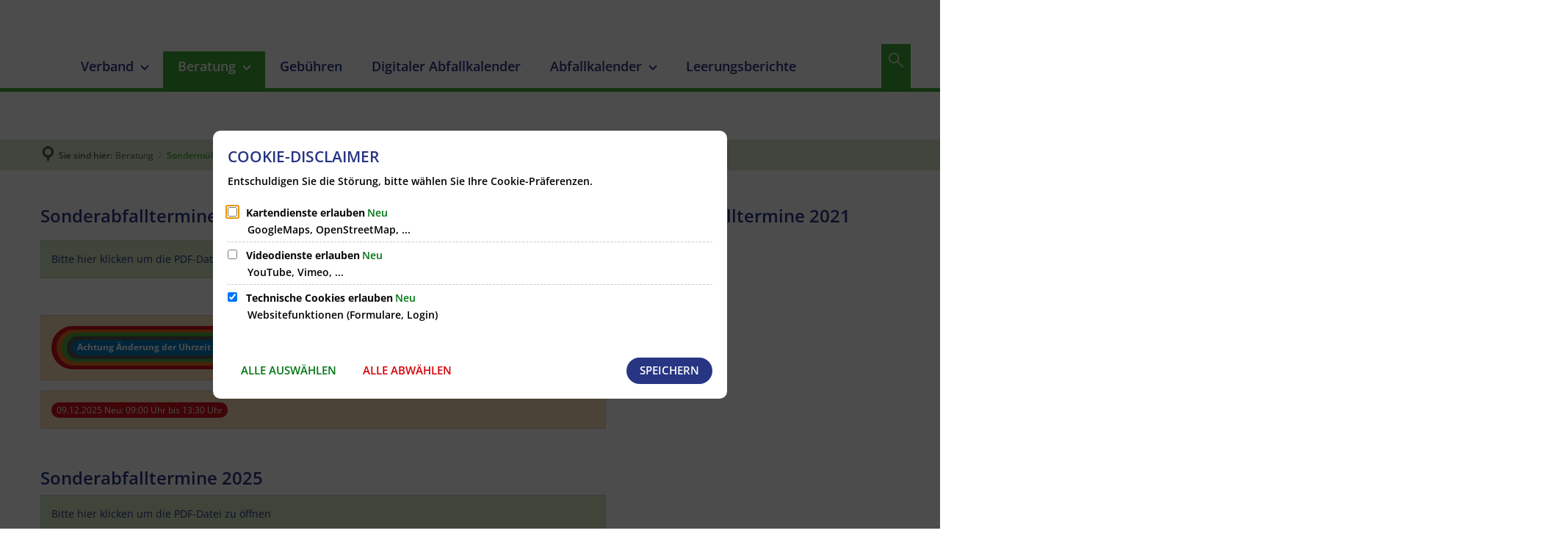

--- FILE ---
content_type: text/html;charset=UTF-8
request_url: https://www.abfallverband-rheingau.de/beratung/sondermuelltermine/
body_size: 42588
content:
<!DOCTYPE html>
<html class="no-js" lang="de">

<head><link rel="preload" crossorigin="anonymous" as="font" integrity="sha512-VtBPUU5pT0kPWUFXAuAdG23JoO3OVdlY+pLL4vMMYKDAMbR6nAW+URoGCqX5Wu95B0R0/B402V9mgOF5AVj3xw==" href="https://www.abfallverband-rheingau.de/:res/modules/common/common/framework/fonts/streamLineFont/fonts/streamline-30px.woff?fp=ab2a415b1666" type="font/woff"/>
<link rel="preload" crossorigin="anonymous" as="font" integrity="sha512-2C67YNMm6LG/xLJfGlH48Ly7ImpobIbEWwaq66TjvAI/7EOqSIPUiNcQ9b82zilBVIBEQttADlljBafjyk8DCQ==" href="https://www.abfallverband-rheingau.de/:res/modules/common/common/framework/fonts/streamLineFont/fonts/streamline-30px-filled-in.woff?fp=62fdf8602f56" type="font/woff"/>
<link rel="preload" crossorigin="anonymous" as="font" integrity="sha512-6z0h9miAOgQGKzIdbX707LAHjBnBXgH4ucYoeeWCLWoRehK/mGgyZvfRp2uJVlLziIDYje0t1UIySJZo5fc0tA==" href="https://www.abfallverband-rheingau.de/:res/modules/common/common/framework/fonts/opensans/fonts/open-sans-v40-latin-300italic.woff2?fp=8202d126a1bd" type="font/woff2"/>
<link rel="preload" crossorigin="anonymous" as="font" integrity="sha512-BBqoOS/VvCkiMBMSxM0xW5rxW8tVAqyEZ88T6dTnbnJvCCK1A5LT/N/NDzehGcyK++JudRMMNt2tsQLRWVoMsQ==" href="https://www.abfallverband-rheingau.de/:res/modules/common/common/framework/fonts/opensans/fonts/open-sans-v40-latin-300.woff2?fp=758015e3cb56" type="font/woff2"/>
<link rel="preload" crossorigin="anonymous" as="font" integrity="sha512-SK/w4SHGGEWASbMYIkbI9J3ve7J7ked6WeT+5onN73QxY3qDozPjw/WWpaWIEjtkqI/kQ44sAeXEizEkyWA2dA==" href="https://www.abfallverband-rheingau.de/:res/modules/common/common/framework/fonts/opensans/fonts/open-sans-v40-latin-italic.woff2?fp=b4855cc8ec72" type="font/woff2"/>
<link rel="preload" crossorigin="anonymous" as="font" integrity="sha512-RzCN4lvX5Mon9Zoq5oG6ZDk/5AcOcwwfAMQFO6yVaptPfAdjwEFFvFCl+RwSoL+AvdSwPuzCA2zVay2zFJTLrw==" href="https://www.abfallverband-rheingau.de/:res/modules/common/common/framework/fonts/opensans/fonts/open-sans-v40-latin-regular.woff2?fp=e7af9d60d875" type="font/woff2"/>
<link rel="preload" crossorigin="anonymous" as="font" integrity="sha512-vOcUaCRzFiB5XFEyT8K00MW1P7qYIHi+3DeqN1yifsqqqXQj4HXo5AslzFXEe0kciWkKXupC1A0SydJnAC2JYw==" href="https://www.abfallverband-rheingau.de/:res/modules/common/common/framework/fonts/opensans/fonts/open-sans-v40-latin-500italic.woff2?fp=f55904653500" type="font/woff2"/>
<link rel="preload" crossorigin="anonymous" as="font" integrity="sha512-phInmiUwyQGhq41uM0YXKrpIhV6DSEk/CfWk3qoukN0V4BTI/4L3Et8sUSsW03nnCdq2xOckK9hLrBiYAcZ+qw==" href="https://www.abfallverband-rheingau.de/:res/modules/common/common/framework/fonts/opensans/fonts/open-sans-v40-latin-500.woff2?fp=1f6e5ae69733" type="font/woff2"/>
<link rel="preload" crossorigin="anonymous" as="font" integrity="sha512-tL5/lYTjK/yg3TbRe/7TOKsIchQpKcCk921iO7pJwAR9z9cWVpJGTqHKJOeuZgx4rWeegBEIF8EXgaTem1gK/Q==" href="https://www.abfallverband-rheingau.de/:res/modules/common/common/framework/fonts/opensans/fonts/open-sans-v40-latin-600italic.woff2?fp=442b72c81ff4" type="font/woff2"/>
<link rel="preload" crossorigin="anonymous" as="font" integrity="sha512-woxA0JBZcUJxAdjCtpJaael4A0xcjAuQ2log/oY0gNs+heAD72/Hk/MXJ2bhsCpPIq/ppUEfjvN7/2kdSKbmOg==" href="https://www.abfallverband-rheingau.de/:res/modules/common/common/framework/fonts/opensans/fonts/open-sans-v40-latin-600.woff2?fp=7f7fcda5f37c" type="font/woff2"/>
<link rel="preload" crossorigin="anonymous" as="font" integrity="sha512-0kZNoqHKRY4+8bCXN7RkpgvDiUx5IKw91F9dfzL6ewMiyyLf4sop/9Mu1+FNtjqJCXusT5x6NvuQl/cXaaNgrg==" href="https://www.abfallverband-rheingau.de/:res/modules/common/common/framework/fonts/opensans/fonts/open-sans-v40-latin-700italic.woff2?fp=c90197e116c4" type="font/woff2"/>
<link rel="preload" crossorigin="anonymous" as="font" integrity="sha512-jgF9AOYm+/4C5m0GrhxNHq0NInxBaM7fEWvcDGx8DenVOzwTq9WbqrQ1lwAomemJI1teiq7o32sZm+dYjm7wdQ==" href="https://www.abfallverband-rheingau.de/:res/modules/common/common/framework/fonts/opensans/fonts/open-sans-v40-latin-700.woff2?fp=114f872abf6c" type="font/woff2"/>
<link rel="preload" crossorigin="anonymous" as="font" integrity="sha512-KvOz86g9py4FX8acp7m8lIevXiGkxy0bH8dBhc0NdVDYrM+oTN75Odzml6qud7jNVJDwKqLjEasUpaSoKGcWNg==" href="https://www.abfallverband-rheingau.de/:res/modules/common/common/framework/fonts/opensans/fonts/open-sans-v40-latin-800italic.woff2?fp=2cf7414e4049" type="font/woff2"/>
<link rel="preload" crossorigin="anonymous" as="font" integrity="sha512-YcZPFknCmfD+QOH++NwtQUSPB7LJBRIFu8ROl+WarxG+/O+rh9sKhm6cnKYODVnF57xRi51JjeVZOQC4plE3eA==" href="https://www.abfallverband-rheingau.de/:res/modules/common/common/framework/fonts/opensans/fonts/open-sans-v40-latin-800.woff2?fp=3403fa778109" type="font/woff2"/>
<link rel="preload" crossorigin="anonymous" as="font" integrity="sha512-g4/v28FJAfQe35laeP2sVXZM1JEsy3NLi+pJCRlFgpBNjyr98rbEKGZ5Es5NZWgaEETQRdG8beKxQRPwMV/Ikg==" href="https://www.abfallverband-rheingau.de/:res/modules/common/common/framework/fonts/fontAwesome/vendor/font-awesome/fonts/fontawesome-webfont.woff2?fp=2adefcbc041e" type="font/woff2"/>
<meta http-equiv="Content-Type" content="text/html;charset=UTF-8"/>
<meta name="generator" content="CMS ionas4"/>
<link rel="stylesheet" crossorigin="anonymous" integrity="sha512-kzealrcLlifRlbIceiQCXN1FBn8woSWrt7vxd9OR5zMESUUl2zwIo+lw97LR6Ns8YCY+C8xWdANkyBr8LoZLug==" href="https://www.abfallverband-rheingau.de/:res/modules/module-view.css?fp=555510a076c8" type="text/css"/>
<script>(function(w,d,u){
w.readyQ=[];
var log=console.warn||console.log;
function deprecated(message,alternative){
return log("Deprecated call to "+message+". Use "+alternative);
}
function registerEventHandler(event,handler){
if(event==="ready"){
deprecated("jQuery(selector).on('ready', handler)","jQuery(handler)");
w.readyQ.push(handler);
}
}
function registerReadyHandler(handler){
w.readyQ.push(handler);
}
var proxy={
ready:registerReadyHandler,
on:registerEventHandler,
bind:registerEventHandler
};
w.$=w.jQuery=function(handler){
if(handler===d||handler===u){
return proxy;
}else{
registerReadyHandler(handler);
}
}
w.ionasQ=function($,doc){
$.each(readyQ,function(index,handler){
$(handler);
});
}
})(window,document);</script>
<style>.footer .h1 { color: #fff !important; }

.contact-details__address {
    color: #353535;
    font-weight: bold;
}</style>
<script type="application/json" id="ionasInfo">{"hasDebugger":true,"session":"0213d101-74f6-479d-82fb-5e1cefa09dc1","root":"https://www.abfallverband-rheingau.de","resizeOptions":{"allowedValues":[130,152,176,203,230,260,292,325,360,397,436,476,518,563,608,656,706,757,810,865,922,980,1040,1103,1166,1232,1300,1369,1440,1513,1588,1664,1742,1823,1904,1988,2074],"maxAspectRatio":5.0},"context":"","userAgentRestrictionEnabled":true,"backend":"https://www.abfallverband-rheingau.de/:system","cookiePrivacy":{"consentCookieName":"hide_cn","coreCookieCategory":"core"},"captchaInvisibleRecaptchaSitekey":"6LdGDOIZAAAAAKT20zFpvnH8KUltyLJZjFwqiVcE"}</script>
<script>window.ionasInfo = JSON.parse(document.getElementById("ionasInfo").innerText);</script>

<script crossorigin="anonymous" defer integrity="sha512-8WpVB1m+0/RiaCFfZ4Bl60dHs1m4S0uwvElQVaoEFxulvCbAla6hUXoS41Z6yHhoY0QVauQA0iQO9g490aSYbg==" src="https://www.abfallverband-rheingau.de/:res/modules/module-view.de.js?fp=5ee2e5e6fa02"></script>
<script type="systemjs-importmap" crossorigin="anonymous" src="https://www.abfallverband-rheingau.de/:web-components/systemjs-importmap.json?fp=cac7cb6f6242"></script>
<script crossorigin="anonymous" defer integrity="sha512-l3drpKk7tDSsyUHLqk2a2qBpCWJXL8W0JfYn/OJLN1DPle/ltJvQ9TPyOJcbuKw1ou9SKHiUOMx5MgzkeW00KA==" src="https://www.abfallverband-rheingau.de/:webjars/systemjs/dist/system.min.js?fp=5179f8f646ee"></script>
<script crossorigin="anonymous" defer integrity="sha512-39r+vbVeH7CzYcOoCmhpL6ncvvKdZn2tLJ8bIZ/mrVLzW6RsKYVQk1vTJwUuOtt0l/4xYADGHWpfAW20rMhaBg==" id="systemJsNamedRegisterExtra" src="https://www.abfallverband-rheingau.de/:webjars/systemjs/dist/extras/named-register.min.js?fp=f2fad3cf0518"></script>
<link rel="preload" crossorigin="anonymous" as="script" integrity="sha512-jjKBst/Sg6eN29NvDTrLZVLNLEDo9QIKBzMUtcjqeDePfXvXcJcT9ausVeCWb8MabLl/KfVX2bPhpiDs+u81mw==" href="https://www.abfallverband-rheingau.de/:res/modules/common.common.ionas.core/js/systemjs-lite.js?fp=6c94c3c6dbd5"/>
<script crossorigin="anonymous" src="https://www.abfallverband-rheingau.de/:res/modules/common.common.ionas.core/js/systemjs-lite.js?fp=6c94c3c6dbd5" integrity="sha512-jjKBst/Sg6eN29NvDTrLZVLNLEDo9QIKBzMUtcjqeDePfXvXcJcT9ausVeCWb8MabLl/KfVX2bPhpiDs+u81mw=="></script>
<meta name="privacy-mode" content="allow-permit-session,allow-permit-forever"/>
<meta name="invisible-tracking-opts" content=""/>
<meta name="forced-tracking-opts" content=""/>
<meta name="search-enabled" content="true"/>
<link rel="canonical" href="https://www.abfallverband-rheingau.de/beratung/sondermuelltermine/"/>
<meta content="14 days" name="revisit-after"/><meta content="width=device-width, initial-scale=1.0, user-scalable=1" name="viewport"/>
    <meta content="ie=edge" http-equiv="x-ua-compatible"/>
    <title>Sondermülltermine | Startseite</title>
<meta content="Startseite" property="og:site_name"/><meta content="Sondermülltermine" property="og:title"/><meta content="website" property="og:type"/><meta content="https://www.abfallverband-rheingau.de/beratung/sondermuelltermine/" property="og:url"/><meta content="de_DE" property="og:locale"/><script type="application/ld+json">[{"inLanguage":"de","name":"Startseite","@type":"WebSite","@context":"https://schema.org/"},{"dateCreated":"2019-01-30T09:27:22.77+01:00[Europe/Berlin]","dateModified":"2025-11-18T09:39:49.622+01:00[Europe/Berlin]","datePublished":"2019-01-30T09:27:22.77+01:00[Europe/Berlin]","headline":"Sondermülltermine","inLanguage":"de","name":"Sondermülltermine","url":"https://www.abfallverband-rheingau.de/beratung/sondermuelltermine/","@type":"WebPage","@context":"https://schema.org/"}]</script>
</head>

<body class="template-document mode-live ot-common.common.ionas.core:document">
<div data-nosnippet="true" aria-hidden="true" aria-label="Suchmaske" role="search" class="sa2-search morphsearch" data-ng-controller="morphSearchController" data-ng-app="morphSearchApp" id="morphsearch"><sa2-search class="sa2-search" sa2-min-query-length="3"><sa2-endpoint url="https://www.abfallverband-rheingau.de/:sa2-search/" id="self"></sa2-endpoint><sa2-result-set per-page="50" endpoint="self" type="live"></sa2-result-set><button title="Suchmaske schließen" aria-label="Suchmaske schließen" class="morphsearch-close"></button><div class="morphsearch-content background-color-gray"><sa2-field><form class="morphsearch-form"><label class="sr-only" for="morphsearch-main-input">Suchbegriff eingeben...</label><input data-sa2-model="query" placeholder="Suchbegriff eingeben..." data-mobile-placeholder="Suche..." aria-label="Suchbegriff eingeben..." id="morphsearch-main-input" type="search" class="morphsearch-input"/><button tabindex="-1" type="submit" class="morphsearch-submit"></button><div data-ng-if="sa2search.searchIsInProgress" class="morphsearch-progress"><div class="morphsearch-progress-indeterminate"></div></div></form></sa2-field><div role="status" class="search-result-count"><search-count-label data-results="Ergebnisse" data-result="Ergebnis" data-more-than="mehr als"></search-count-label></div><ul data-ng-if="sa2search.totalCount &gt; 0" aria-label="Tabliste für Suchergebnisse" data-options="linkActiveClass: active; panelActiveClass: active;" id="search-tabs" data-tabs="" class="ng-cloak tabs search-tabs"><li data-ng-click="showTab(&apos;self-live&apos;)" data-ng-if="sa2search.resultSets[&apos;self:live&apos;].result.totalCount &gt; 0" data-ng-class="{&apos;active&apos;: currentTab == &apos;self-live&apos;, &apos;search-tab-loading&apos; : sa2search.resultSets[&apos;self:live&apos;].queryRequest}" data-tab-name="self:live" data-tab-index="0" class="tabs-title tab-title search-tab-title"><a aria-label="{{ sa2search.resultSets['self:live'].result.totalCount &gt; sa2search.resultSets['self:live'].perPage ? 'mehr als ' + sa2search.resultSets['self:live'].perPage : sa2search.resultSets['self:live'].result.totalCount}} Suchergebnisse im Bereich Seiten " data-tabs-target="self-live-result-set" onclick="return false;" href="#self-live-result-set"><span class="title">Seiten</span><span class="loading"></span><span data-ng-if="sa2search.resultSets[&apos;self:live&apos;].result &amp;&amp; !sa2search.resultSets[&apos;self:live&apos;].queryRequest" class="result-count">{{ sa2search.resultSets['self:live'].result.totalCount &gt; sa2search.resultSets['self:live'].perPage ? '> ' + sa2search.resultSets['self:live'].perPage : sa2search.resultSets['self:live'].result.totalCount}}</span></a></li></ul><div data-ng-if="sa2search.totalCount &gt; 0" data-tabs-content="search-tabs" class="ng-cloak search-results"><div data-ng-if="sa2search.searchIsInProgress || sa2search.resultSets[&apos;self:live&apos;].result.totalCount &gt; 0" data-ng-class="{&apos;active&apos;: currentTab == &apos;self-live&apos;, &apos;search-tab-loading&apos; : sa2search.resultSets[&apos;self:live&apos;].queryRequest}" id="self-live-result-set" class="search-tab-content"><p data-ng-if="sa2search.resultSets[&apos;self:live&apos;].error" class="tile-title search-error-messages"><i class="fa fa-exclamation-triangle tile-icon"></i>Die Suche konnte nicht ausgeführt werden. Bitte versuchen Sie es zu einem späteren Zeitpunkt erneut.</p><ul data-ng-class="{&apos;active&apos;: currentTab == &apos;self-live&apos;, &apos;sa2-search-outdated-result&apos;: sa2search.resultIsOutdated}" class="search-result-list self-live--list"><li class="self-live--card search-result-item" data-ng-repeat="item in sa2search.resultSets[&apos;self:live&apos;].result.items"><h2 class="search-result-item-headline"><a data-ng-href="{{ item.self.webUrl }}" href="#">
            {{ item.name }}
        </a></h2><div data-ng-hide="!item.description" class="search-result-item-description"><p data-ng-bind-html="item.description | processHilight"> </p></div></li></ul></div></div></div></sa2-search></div>


<div class="header-wrapper">

    <div class="header-outer">

        <header aria-label="Kopfbereich" class="header" id="header">

            




            <div class="row">
                <div class="columns small-12 header-sections-wrapper">
                    <div class="header-section header-section-a">
    
</div>
                    <div class="header-section header-section-b">
    <nav aria-label="Haupt Navigation" class="nav-wrapper" data-navigation-anchor="" id="main-navigation"><div class="i4-hidden-accessible">
    <a aria-label="Zum Menüende springen" class="goto-last-menuitem" href="#" tabindex="0" title="Zum Menüende springen">Menüende</a>
</div><div class="nav"><ul class="level-1 nav__level-1 nav__level-1-up level-1-up" data-level="1"><li data-has-visible-children="true" data-has-invisible-children="false" class="level-1-item item-1 odd first nav__item nav__item-level-1 nav__item-level-1-up nav__item--has-children has-children" data-has-children="true" data-is-active="false" data-is-current="false"><a aria-expanded="false" href="https://www.abfallverband-rheingau.de/verband/" class="level-1-link nav__link nav__link-level-1 nav__link-level-1-up nav__link--has-children has-children" data-trail="false"><span data-file-name="Verband">Verband</span></a><ul class="level-2 nav__level-2 nav__level-1-up level-1-up nav__level-2-up level-2-up" data-level="2"><li data-has-visible-children="false" data-has-invisible-children="false" class="level-2-item item-1 odd first nav__item nav__item-level-2 nav__item-level-1-up nav__item-level-2-up  nav__subitem" data-has-children="false" data-is-active="false" data-is-current="false"><a class="level-2-link nav__link nav__link-level-2 nav__link-level-1-up nav__link-level-2-up nav__sublink" data-trail="false" href="https://www.abfallverband-rheingau.de/verband/mitgliedskommunen/"><span data-file-name="Mitgliedskommunen">Mitgliedskommunen</span></a></li><li data-has-visible-children="false" data-has-invisible-children="false" class="level-2-item item-2 even nav__item nav__item-level-2 nav__item-level-1-up nav__item-level-2-up  nav__subitem" data-has-children="false" data-is-active="false" data-is-current="false"><a class="level-2-link nav__link nav__link-level-2 nav__link-level-1-up nav__link-level-2-up nav__sublink" data-trail="false" href="https://www.abfallverband-rheingau.de/verband/verbandsvorsteher-verbandsvorsitzender/"><span data-file-name="Verbandsvorsteher / Verbandsvorsitzender">Verbandsvorsteher / Verbandsvorsitzender</span></a></li><li data-has-visible-children="false" data-has-invisible-children="false" class="level-2-item item-3 odd nav__item nav__item-level-2 nav__item-level-1-up nav__item-level-2-up  nav__subitem" data-has-children="false" data-is-active="false" data-is-current="false"><a class="level-2-link nav__link nav__link-level-2 nav__link-level-1-up nav__link-level-2-up nav__sublink" data-trail="false" href="https://www.abfallverband-rheingau.de/verband/verbandsvorstand/"><span data-file-name="Verbandsvorstand">Verbandsvorstand</span></a></li><li data-has-visible-children="false" data-has-invisible-children="false" class="level-2-item item-4 even nav__item nav__item-level-2 nav__item-level-1-up nav__item-level-2-up  nav__subitem" data-has-children="false" data-is-active="false" data-is-current="false"><a class="level-2-link nav__link nav__link-level-2 nav__link-level-1-up nav__link-level-2-up nav__sublink" data-trail="false" href="https://www.abfallverband-rheingau.de/verband/verbandsversammlung/"><span data-file-name="Verbandsversammlung">Verbandsversammlung</span></a></li><li data-has-visible-children="false" data-has-invisible-children="false" class="level-2-item item-5 odd nav__item nav__item-level-2 nav__item-level-1-up nav__item-level-2-up  nav__subitem" data-has-children="false" data-is-active="false" data-is-current="false"><a class="level-2-link nav__link nav__link-level-2 nav__link-level-1-up nav__link-level-2-up nav__sublink" data-trail="false" href="https://www.abfallverband-rheingau.de/verband/geschaeftsfuehrung/"><span data-file-name="Geschäftsführung">Geschäftsführung</span></a></li><li data-has-visible-children="false" data-has-invisible-children="false" class="level-2-item item-6 even nav__item nav__item-level-2 nav__item-level-1-up nav__item-level-2-up  nav__subitem" data-has-children="false" data-is-active="false" data-is-current="false"><a class="level-2-link nav__link nav__link-level-2 nav__link-level-1-up nav__link-level-2-up nav__sublink" data-trail="false" href="https://www.abfallverband-rheingau.de/verband/satzungen/"><span data-file-name="Satzungen">Satzungen</span></a></li><li data-has-visible-children="false" data-has-invisible-children="false" class="level-2-item item-7 odd last nav__item nav__item-level-2 nav__item-level-1-up nav__item-level-2-up  nav__subitem" data-has-children="false" data-is-active="false" data-is-current="false"><a class="level-2-link nav__link nav__link-level-2 nav__link-level-1-up nav__link-level-2-up nav__sublink" data-trail="false" href="https://www.abfallverband-rheingau.de/verband/niederschriften/"><span data-file-name="Niederschriften">Niederschriften</span></a></li></ul></li><li data-has-visible-children="true" data-has-invisible-children="false" class="level-1-item item-2 even nav__item nav__item-level-1 nav__item-level-1-up nav__item--is-active is-active nav__item--has-children has-children" data-has-children="true" data-is-active="true" data-is-current="false"><a aria-expanded="false" href="https://www.abfallverband-rheingau.de/beratung/" class="level-1-link nav__link nav__link-level-1 nav__link-level-1-up nav__link--is-active is-active nav__link--has-children has-children is-trail" data-trail="true"><span data-file-name="Beratung">Beratung</span></a><ul class="level-2 nav__level-2 nav__level-1-up level-1-up nav__level-2-up level-2-up" data-level="2"><li data-has-visible-children="false" data-has-invisible-children="false" class="level-2-item item-1 odd first nav__item nav__item-level-2 nav__item-level-1-up nav__item-level-2-up  nav__subitem" data-has-children="false" data-is-active="false" data-is-current="false"><a class="level-2-link nav__link nav__link-level-2 nav__link-level-1-up nav__link-level-2-up nav__sublink" data-trail="false" href="https://www.abfallverband-rheingau.de/beratung/zigarettenstummel/"><span data-file-name="Zigarettenstummel">Zigarettenstummel</span></a></li><li data-has-visible-children="false" data-has-invisible-children="false" class="level-2-item item-2 even nav__item nav__item-level-2 nav__item-level-1-up nav__item-level-2-up  nav__subitem" data-has-children="false" data-is-active="false" data-is-current="false"><a class="level-2-link nav__link nav__link-level-2 nav__link-level-1-up nav__link-level-2-up nav__sublink" data-trail="false" href="https://www.abfallverband-rheingau.de/beratung/sachbearbeiter-der-kommunen/"><span data-file-name="Sachbearbeiter der Kommunen">Sachbearbeiter der Kommunen</span></a></li><li data-has-visible-children="false" data-has-invisible-children="false" class="level-2-item item-3 odd nav__item nav__item-level-2 nav__item-level-1-up nav__item-level-2-up  nav__subitem" data-has-children="false" data-is-active="false" data-is-current="false"><a class="level-2-link nav__link nav__link-level-2 nav__link-level-1-up nav__link-level-2-up nav__sublink" data-trail="false" href="https://www.abfallverband-rheingau.de/beratung/buergerbueros/"><span data-file-name="Bürgerbüros">Bürgerbüros</span></a></li><li data-has-visible-children="false" data-has-invisible-children="false" class="level-2-item item-4 even nav__item nav__item-level-2 nav__item-level-1-up nav__item-level-2-up  nav__subitem" data-has-children="false" data-is-active="false" data-is-current="false"><a class="level-2-link nav__link nav__link-level-2 nav__link-level-1-up nav__link-level-2-up nav__sublink" data-trail="false" href="https://www.abfallverband-rheingau.de/beratung/gelbe-tonne/"><span data-file-name="Gelbe Tonne">Gelbe Tonne</span></a></li><li data-has-visible-children="false" data-has-invisible-children="false" class="level-2-item item-5 odd nav__item nav__item-level-2 nav__item-level-1-up nav__item-level-2-up  nav__subitem" data-has-children="false" data-is-active="false" data-is-current="false"><a class="level-2-link nav__link nav__link-level-2 nav__link-level-1-up nav__link-level-2-up nav__sublink" data-trail="false" href="https://www.abfallverband-rheingau.de/beratung/sperrmuell/"><span data-file-name="Sperrmüll">Sperrmüll</span></a></li><li data-has-visible-children="false" data-has-invisible-children="false" class="level-2-item item-6 even nav__item nav__item-level-2 nav__item-level-1-up nav__item-level-2-up  nav__subitem" data-has-children="false" data-is-active="false" data-is-current="false"><a class="level-2-link nav__link nav__link-level-2 nav__link-level-1-up nav__link-level-2-up nav__sublink" data-trail="false" href="https://www.abfallverband-rheingau.de/beratung/elektrogeraeteentsorgung/"><span data-file-name="Elektrogeräteentsorgung">Elektrogeräteentsorgung</span></a></li><li data-has-visible-children="false" data-has-invisible-children="false" class="level-2-item item-7 odd nav__item nav__item-level-2 nav__item-level-1-up nav__item-level-2-up  nav__subitem" data-has-children="false" data-is-active="false" data-is-current="false"><a class="level-2-link nav__link nav__link-level-2 nav__link-level-1-up nav__link-level-2-up nav__sublink" data-trail="false" href="https://www.abfallverband-rheingau.de/beratung/entsorgungsunternehmen/"><span data-file-name="Entsorgungsunternehmen">Entsorgungsunternehmen</span></a></li><li data-has-visible-children="false" data-has-invisible-children="false" class="level-2-item item-8 even nav__item nav__item-level-2 nav__item-level-1-up nav__item-level-2-up  nav__subitem" data-has-children="false" data-is-active="false" data-is-current="false"><a class="level-2-link nav__link nav__link-level-2 nav__link-level-1-up nav__link-level-2-up nav__sublink" data-trail="false" href="https://www.abfallverband-rheingau.de/beratung/plastikmuell/"><span data-file-name="Plastikmüll">Plastikmüll</span></a></li><li data-has-visible-children="false" data-has-invisible-children="false" class="level-2-item item-9 odd last nav__item nav__item-level-2 nav__item-level-1-up nav__item-level-2-up  nav__subitem nav__item--is-active is-active nav__item--is-current is-current" data-has-children="false" data-is-active="true" data-is-current="true"><a aria-current="page" href="https://www.abfallverband-rheingau.de/beratung/sondermuelltermine/" class="level-2-link nav__link nav__link-level-2 nav__link-level-1-up nav__link-level-2-up nav__sublink nav__link--is-active is-active nav__link--is-current is-current" data-trail="false"><span data-file-name="Sondermülltermine">Sondermülltermine</span></a></li></ul></li><li data-has-visible-children="false" data-has-invisible-children="false" class="level-1-item item-3 odd nav__item nav__item-level-1 nav__item-level-1-up" data-has-children="false" data-is-active="false" data-is-current="false"><a class="level-1-link nav__link nav__link-level-1 nav__link-level-1-up" data-trail="false" href="https://www.abfallverband-rheingau.de/gebuehren/"><span data-file-name="Gebühren">Gebühren</span></a></li><li data-has-visible-children="false" data-has-invisible-children="false" class="level-1-item item-4 even nav__item nav__item-level-1 nav__item-level-1-up" data-has-children="false" data-is-active="false" data-is-current="false"><a class="level-1-link nav__link nav__link-level-1 nav__link-level-1-up" data-trail="false" href="https://www.abfallverband-rheingau.de/digitaler-abfallkalender/"><span data-file-name="Digitaler Abfallkalender">Digitaler Abfallkalender</span></a></li><li data-has-visible-children="true" data-has-invisible-children="false" class="level-1-item item-5 odd nav__item nav__item-level-1 nav__item-level-1-up nav__item--has-children has-children" data-has-children="true" data-is-active="false" data-is-current="false"><a aria-expanded="false" href="https://www.abfallverband-rheingau.de/abfallkalender/" class="level-1-link nav__link nav__link-level-1 nav__link-level-1-up nav__link--has-children has-children" data-trail="false"><span data-file-name="Abfallkalender">Abfallkalender</span></a><ul class="level-2 nav__level-2 nav__level-1-up level-1-up nav__level-2-up level-2-up" data-level="2"><li data-has-visible-children="false" data-has-invisible-children="false" class="level-2-item item-1 odd first nav__item nav__item-level-2 nav__item-level-1-up nav__item-level-2-up  nav__subitem" data-has-children="false" data-is-active="false" data-is-current="false"><a class="level-2-link nav__link nav__link-level-2 nav__link-level-1-up nav__link-level-2-up nav__sublink" data-trail="false" href="https://www.abfallverband-rheingau.de/abfallkalender/abfallkalender-2025/"><span data-file-name="Abfallkalender 2025">Abfallkalender 2025</span></a></li><li data-has-visible-children="false" data-has-invisible-children="false" class="level-2-item item-2 even last nav__item nav__item-level-2 nav__item-level-1-up nav__item-level-2-up  nav__subitem" data-has-children="false" data-is-active="false" data-is-current="false"><a class="level-2-link nav__link nav__link-level-2 nav__link-level-1-up nav__link-level-2-up nav__sublink" data-trail="false" href="https://www.abfallverband-rheingau.de/abfallkalender/abfallkalender-2026/"><span data-file-name="Abfallkalender 2026">Abfallkalender 2026</span></a></li></ul></li><li data-has-visible-children="false" data-has-invisible-children="false" class="level-1-item item-6 even last nav__item nav__item-level-1 nav__item-level-1-up" data-has-children="false" data-is-active="false" data-is-current="false"><a class="level-1-link nav__link nav__link-level-1 nav__link-level-1-up" data-trail="false" href="https://www.abfallverband-rheingau.de/leerungsberichte/"><span data-file-name="Leerungsberichte">Leerungsberichte</span></a></li></ul></div><div class="greedy-nav">
    <button aria-label="Weitere Menüpunkte öffnen" class="greedy-nav__button" tabindex="0" title="Weitere Menüpunkte öffnen">
        <span class="greedy-nav__button-icon">
            <span class="greedy-nav__button-icon-stripe"></span>
            <span class="greedy-nav__button-icon-stripe"></span>
            <span class="greedy-nav__button-icon-stripe"></span>
        </span>
        <span class="greedy-nav__item-count">+3</span>
    </button>
    <div class="greedy-nav__menu-container">
        <div class="greedy-nav__menu-top"></div>
        <ul class="level-1 nav__level-1 nav__level-1-up" data-level="1"></ul>
        <div class="greedy-nav__menu-bottom"></div>
    </div>
</div>



<div class="i4-hidden-accessible">
    <a aria-label="Zum Menüanfang springen" class="goto-first-menuitem" href="#" tabindex="0" title="Zum Menüanfang springen">Menüanfang</a>
</div>




</nav>
</div>

                    <div class="header-section header-section-c">
    <button
            aria-expanded="false" aria-label="Suche öffnen" class="search-button header-section-item" title="Suche öffnen"></button>
    
<i4-inherit class=""><ul class="header-meta-nav icon-linklist header-section-item id-linkList"></ul></i4-inherit></div>

                </div>
            </div>
        </header>

    </div>

    <div class="stage-outer" data-scrollax-parent="true">
        <div class="stage" data-scrollax="properties: {'translateY': '50%'}"><div><div class="component component-stageStaticHeader"><div class="stage-static-image__placeholder"></div></div></div></div>
    </div>
</div>

<div id="main-outer">
    <div class="main-top"><div class="main-top__breadcrumbs">
    <div class="row">
        <div class="columns small-12"><nav aria-label="Breadcrumb Navigation" class="breadcrumbs__wrapper"><ol class="breadcrumbs" aria-label="Sie sind hier:"><li aria-hidden="true" class="prefix"><span>Sie sind hier:</span></li><li class="breadcrumbs__item"><a href="https://www.abfallverband-rheingau.de/beratung/"><span>Beratung</span></a></li><li class="breadcrumbs__item active"><a aria-current="page" href="https://www.abfallverband-rheingau.de/beratung/sondermuelltermine/" tabindex="-1" onclick="event.preventDefault()"><span>Sondermülltermine</span></a></li></ol></nav>
</div>
    </div>
</div>
</div>
    

    <main aria-label="Haupt Inhaltsbereich" data-navigation-anchor="" id="main-content"><div class="teaser"><div class="teaser-text-outer row align-center"><div class="teaser-text-inner columns small-12 medium-12 large-12"></div></div></div><div class=" id-repeat"><div class="row-instance"><div class="component component-gridBuilder component-gridBuilder-content-8-4"><div class="main-row  "><div class="row"><div class="columns small-12 medium-6 large-8 big-column main-column main-column__outward column--align-left--medium column--unstacked--medium"><div class="main-column__wrapper gridbuilder-column"><h2 id="sonderabfalltermine-2026-7b30e0e4" class="main-column__headline h1 id-columnHeadline">Sonderabfalltermine 2026<br/></h2><div class="column__content-wrapper main-column__content-wrapper      "><div class="id-content-first-column id-content"><p class="paragraph callout success"><a rel="" data-file-type="application/pdf" href="https://www.abfallverband-rheingau.de/pdfs/sondermuelltermine/sm-aktualisiert-07112025.pdf?cid=np" title="Springe zu PDF-Datei &quot;SM Aktualisiert 07112025.pdf&quot; (öffnet sich in einem neuen Browserfenster)" class="hyperlink internal-link" target="_blank">Bitte hier klicken um die PDF-Datei zu öffnen</a></p><p class="paragraph"><br/></p><p class="paragraph callout warning"><span class="label alert"><span class="label warning"><span class="label success"><span class="label secondary"><span class="label primary"><strong>Achtung Änderung der Uhrzeit für die Sondermülltermine der Stadt Eltville und Gemeinde Kiedrich</strong></span></span></span></span></span><br/></p><p class="paragraph callout warning"><span class="label alert">09.12.2025 Neu: 09:00 Uhr bis 13:30 Uhr</span><br/></p><p class="paragraph"><br/></p><h1 class="paragraph h1" id="sonderabfalltermine-2025-f0b3cbcc">Sonderabfalltermine 2025</h1><p class="paragraph callout success"><a rel="" data-file-type="application/pdf" href="https://www.abfallverband-rheingau.de/pdfs/sondermuelltermine/sak-rtk-termine-2025-korrektur-ab-20082025.pdf?cid=mn" title="Springe zu PDF-Datei &quot;Mo&quot; (öffnet sich in einem neuen Browserfenster)" class="hyperlink internal-link" target="_blank">Bitte hier klicken um die PDF-Datei zu öffnen</a></p></div></div></div></div><div class="columns small-12 medium-6 large-4 small-column main-column main-column__outward column--align-right--medium column--unstacked--medium"><div class="main-column__wrapper gridbuilder-column"><h2 id="sonderabfalltermine-2021-2abf77f9" class="main-column__headline h1 id-columnHeadline">Sonderabfalltermine 2021<br/></h2><div class="column__content-wrapper main-column__content-wrapper      "></div></div></div></div></div></div></div></div>
</main>
    <div class="main-bottom"></div>
</div>




<footer aria-label="Seitenfuß" class="footer" data-navigation-anchor="" id="page-footer"><i4-inherit class=""><div class="background-dark centered--small-only id-repeat"><div><div class="component component-gridBuilder component-gridBuilder-footer-3-3-6"><div class="main-row  "><div class="row"><div class="columns small-12 medium-6 large-3 footer-column"><div class="column__content-wrapper footer-column__content-wrapper"><div class="id-content-first-column id-content"><p class="paragraph">Kontakt</p><div class="xhtmlcomponent component-contactDetails component-contactDetails-footer"><div class="contact-details__container"><address class="contact-details__address"><p class="contact-details__address-name">Abfallverband Rheingau</p><p class="contact-details__address-street">Mühlstr. 40</p><p class="contact-details__address-locality"><span>65396</span> <span>Walluf</span> <a aria-label="Folgende Adresse in Karte öffnen: Mühlstr. 40, 65396 Walluf " title="Folgende Adresse in Karte öffnen: Mühlstr. 40, 65396 Walluf" target="_blank" class="contact-details__address-link no-ext-link-icon" href="https://www.google.com/maps/search/?api=1&query=M%C3%BChlstr.%2040,%2065396%20Walluf"><span class="sf sf-marker-1 contact-details__icon contact-details__address-locality-icon" aria-hidden="true"></span></a></p></address><p class="contact-details__phone"><a aria-label="Folgende Telefon-Nummer anrufen: +49 6123 7920" title="Folgende Telefon-Nummer anrufen: +49 6123 7920" class="contact-details__phone-link" href="tel:+49-6123-7920"><span class="sf sf-phone-3 contact-details__icon contact-details__phone-icon" aria-hidden="true"></span><span data-zero-phone-number="06123 7920" data-country-code="+49" id="phone-number--4c028f46">+49 6123 7920</span></a><link rel="preload" as="script" integrity="sha512-9itk3m6CB6+6RjRtooxhqGxr/d3GHzyB4ORtA7wQ2F1483r56N3Xm9zfsoqaZ8BPU+1mok+blG2LobOfMMDVRg==" href="https://www.abfallverband-rheingau.de/:res/modules/common/common/advanced/contactDetails/web-components/contact-details.system.js?fp=84e5e53ffc7a"/>
<script>System.import("contact-details").then(function(ContactDetails) {
  var replaceCountryPhoneNumberWithZeroPrefixed = ContactDetails.replaceCountryPhoneNumberWithZeroPrefixed;
  replaceCountryPhoneNumberWithZeroPrefixed("phone-number--4c028f46");
}, function(error) {
  console.error(error);
});</script>
</p><p class="contact-details__email"><a target="_blank" aria-label="An &#x0061;&#x0076;&#x0072;&#64;&#x0077;&#97;&#108;&#x006c;&#117;&#102;&#46;&#x0064;&#101; eine E-Mail schreiben" title="An &#x0061;&#x0076;&#x0072;&#64;&#x0077;&#97;&#108;&#x006c;&#117;&#102;&#46;&#x0064;&#101; eine E-Mail schreiben" class="contact-details__email-link" href="&#x006d;&#x0061;&#x0069;&#108;&#x0074;&#111;&#x003a;&#97;&#118;&#x0072;&#64;&#119;&#x0061;&#108;&#108;&#x0075;&#102;&#x002e;&#x0064;&#101;"><span class=" sf sf-mail-2 contact-details__icon contact-details__email-icon" aria-hidden="true"></span>&#x0061;&#x0076;&#x0072;&#64;&#x0077;&#97;&#108;&#x006c;&#117;&#102;&#46;&#x0064;&#101;</a></p></div></div></div></div></div><div class="columns small-12 medium-6 large-3 footer-column"><div class="column__content-wrapper footer-column__content-wrapper"><div class="id-content-second-column id-content"><p class="paragraph">Links</p><div class="xhtmlcomponent component-linklist component-linklist-footer"><ul class="linklist id-linkList"><li class="linklist__item"><a data-ionas4-external="true" href="https://www.abfallverband-rheingau.de/impressum/" title="Springe zu Webseite &quot;Impressum&quot;" data-ionas4-standalone="false" class="linklist__link   id-link internal-link"><span aria-hidden="true" class="icon linklist__icon id-icon sf sf-building-1 sf-filled-in"></span><span class="linklist__text id-text">Impressum</span></a></li><li class="linklist__item"><a data-ionas4-external="true" href="https://www.abfallverband-rheingau.de/beratung/" title="Springe zu Webseite &quot;Beratung&quot;" data-ionas4-standalone="false" class="linklist__link   id-link internal-link"><span aria-hidden="true" class="icon linklist__icon id-icon sf sf-credit-card sf-filled-in"></span><span class="linklist__text id-text">Datenschutz</span></a></li></ul></div></div></div></div><div class="columns small-12 medium-12 large-6 footer-column"><div class="column__content-wrapper footer-column__content-wrapper"><div class="id-content-third-column id-content"><p class="paragraph"><img src="https://www.abfallverband-rheingau.de/bilder/wappen-7.png?resize=1551fc:44x&amp;cid=e.2n" data-ionas4-orig-src="107#/bilder/wappen-7.png" alt="wappen-7.png" class=""/>    <img src="https://www.abfallverband-rheingau.de/bilder/wappen-6.png?resize=ace7cf:0,4,50,51_44x44c&amp;cid=d.2n" data-ionas4-orig-src="106#/bilder/wappen-6.png" alt="wappen-6.png" class=""/>    <img src="https://www.abfallverband-rheingau.de/bilder/wappen-5.png?resize=ac7aa0:44x&amp;cid=c.2n" data-ionas4-orig-src="105#/bilder/wappen-5.png" alt="wappen-5.png" class=""/>    <img src="https://www.abfallverband-rheingau.de/bilder/wappen-4.png?resize=353536:44x&amp;cid=b.2n" data-ionas4-orig-src="104#/bilder/wappen-4.png" alt="wappen-4.png" class=""/>    <img src="https://www.abfallverband-rheingau.de/bilder/wappen-3.png?resize=6c74f6:44x&amp;cid=a.2n" data-ionas4-orig-src="103#/bilder/wappen-3.png" alt="wappen-3.png" class=""/>    <img src="https://www.abfallverband-rheingau.de/bilder/wappen-2.png?resize=bfe6df:44x&amp;cid=9.2n" data-ionas4-orig-src="102#/bilder/wappen-2.png" alt="wappen-2.png" class=""/>    <img src="https://www.abfallverband-rheingau.de/bilder/wappen-1.png?resize=e525fe:44x&amp;cid=8.2n" data-ionas4-orig-src="101#/bilder/wappen-1.png" alt="wappen-1.png" class=""/> <br/></p><p class="paragraph"><br/></p><p class="paragraph"><br/></p><p class="paragraph"><br/></p></div></div></div></div></div></div></div></div></i4-inherit></footer>

<div id="cookie-consent-dialogue--b026c31d"></div><link rel="preload" as="script" integrity="sha512-5N24xRUIIW+K0Edna5a/uRhKaTJXTpA5NS7VW2DkmKDSyHdKc3juPXAhiG8V09a9xtFCtXD+35+BNZ6DpY48Yg==" href="https://www.abfallverband-rheingau.de/:res/modules/common/common/privacy/cookie-consent-dialogue/web-components/content-cookie-consent-dialogue--component.system.js?fp=3d225f6910d0"/>
<script>System.import("content-cookie-consent-dialogue--component").then(function(ContentCookieConsentDialogueComponent) {
  var initCookieConsentDialogue = ContentCookieConsentDialogueComponent.initCookieConsentDialogue;
  initCookieConsentDialogue('#cookie-consent-dialogue-\x2Db026c31d', {"show-extended-hint":false,"respect-visibility-settings":true,"form-visible":"auto","show-state":"hidden","unique-identifier":"xb026c31d","next-headline-tag":"div","state-headline":"Cookie-Zustimmung","state-description":"","form-headline":"Cookie-Disclaimer","form-description":"Bitte wählen Sie Ihre Cookie-Präferenzen.","form-initial-description":"Entschuldigen Sie die Störung, bitte wählen Sie Ihre Cookie-Präferenzen.","form-not-decided-label":"Neu","form-option-forced-label":"Erforderlich","change-button-text":"Ändern","permit-button-text":"Alle auswählen","reject-button-text":"Alle abwählen","group-select-all-text":"Alle Cookies aus der nachfolgenden Gruppe %%GROUP%% auswählen","group-unselect-all-text":"Alle Cookies aus der nachfolgenden Gruppe %%GROUP%% abwählen","save-button-text":"Speichern","tracking-option-format":"{0} erlauben","tracking-option-permitted-format":"{0} erlaubt","tracking-option-forbidden-format":"{0} nicht erlaubt","tracking-options":[{"id":"maps","label":"Kartendienste","description":"GoogleMaps, OpenStreetMap, ...","group":{"id":0,"name":"Sonstige"},"initiallyPermittedState":"OPT_IN","descriptionPrivacyShield":"","invisible":false,"needsReloadOnRevoke":false,"order":50,"initialPermitted":false},{"id":"videos","label":"Videodienste","description":"YouTube, Vimeo, ...","group":{"id":0,"name":"Sonstige"},"initiallyPermittedState":"OPT_IN","descriptionPrivacyShield":"","invisible":false,"needsReloadOnRevoke":false,"order":250,"initialPermitted":false},{"id":"core","label":"Technische Cookies","description":"Websitefunktionen (Formulare, Login)","group":{"id":0,"name":"Sonstige"},"initiallyPermittedState":"OPT_OUT","descriptionPrivacyShield":"","invisible":false,"needsReloadOnRevoke":false,"order":100000,"initialPermitted":true}],"extended-hint-headline":"Cookie-Hinweis","extended-hint-description":"Durch das Klicken auf “Cookies zustimmen” erklären Sie sich damit einverstanden, dass wir und Dritte Cookies auf Ihrem Gerät speichern und darauf zugreifen dürfen.","extended-hint-show-disclaimer-button-text":"Cookies verwalten","extended-hint-reject-all-button-text":"Alle Cookies ablehnen","extended-hint-reject-all-but-core-button-text":"Nur technisch notwendige","extended-hint-continue-to-page-button-text":"Cookies zustimmen"});
}, function(error) {
  console.error(error);
});</script>







<link rel="preload" as="script" integrity="sha512-PDYJmReMXDviEPRrQB2JkEUvmJRs/63cacUNc1ia9CRHIlh/CvqMhfqF8pO2jUGJrCHSpYrhAu4ysB4O6alZOw==" href="https://www.abfallverband-rheingau.de/:res/modules/common/common/lib/lightbox/web-components/lightbox.system.js?fp=bb5f425202ec"/>
<script>System.import("lightbox")</script>
<script>(function () {
    if ('serviceWorker' in navigator) {
        navigator.serviceWorker.register('https://www.abfallverband-rheingau.de/app-service-worker.js');
    }
})();</script>
</body>
</html>
